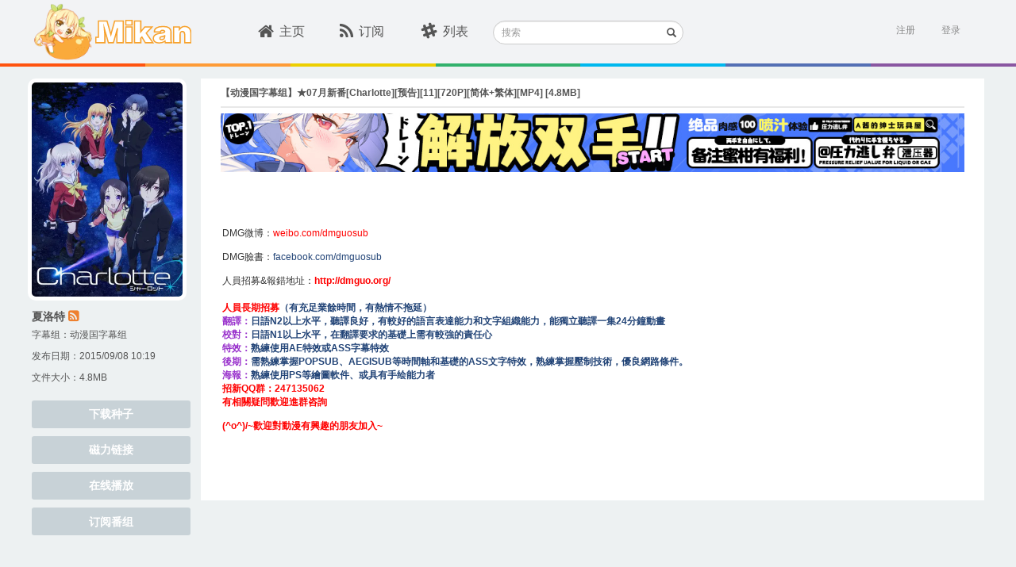

--- FILE ---
content_type: text/css
request_url: https://mikanani.me/css/thirdparty.min.css?v=c2SZy6n-55iljz60XCAALXejEZvjc43kgwamU5DAYUU
body_size: 6458
content:
.dotstyle ul{position:relative;display:inline-block;margin:0;padding:0;list-style:none;cursor:default;-webkit-touch-callout:none;-webkit-user-select:none;-khtml-user-select:none;-moz-user-select:none;-ms-user-select:none;user-select:none}.dotstyle li{position:relative;display:block;float:left;margin:0 16px;width:16px;height:16px;cursor:pointer}.dotstyle li a{top:0;left:0;width:100%;height:100%;outline:none;border-radius:50%;background-color:#fff;background-color:rgba(255,255,255,.3);text-indent:-999em;cursor:pointer;position:absolute}.dotstyle li a:focus{outline:none}.dotstyle-fillup li a{overflow:hidden;background-color:transparent;box-shadow:inset 0 0 0 2px white;-webkit-transition:background .3s ease;transition:background .3s ease}.dotstyle-fillup li a::after{content:'';position:absolute;bottom:0;height:0;left:0;width:100%;background-color:#fff;box-shadow:0 0 1px #fff;-webkit-transition:height .3s ease;transition:height .3s ease}.dotstyle-fillup li a:hover,.dotstyle-fillup li a:focus{background-color:rgba(0,0,0,.2)}.dotstyle-fillup li.current a::after{height:100%}.dotstyle-scaleup li a{-webkit-transition:-webkit-transform .3s ease,background-color .3s ease;transition:transform .3s ease,background-color .3s ease}.dotstyle-scaleup li a:hover,.dotstyle-scaleup li a:focus{background-color:#fff}.dotstyle-scaleup li.current a{background-color:#fff;-webkit-transform:scale(1.5);transform:scale(1.5)}.dotstyle-stroke li a{box-shadow:0 0 0 2px rgba(255,255,255,0);-webkit-transition:box-shadow .3s ease,background-color .3s ease;transition:box-shadow .3s ease,background-color .3s ease}.dotstyle-stroke li a:hover,.dotstyle-stroke li a:focus{background-color:#fff}.dotstyle-stroke li.current a{background-color:transparent;box-shadow:0 0 0 2px white}.dotstyle-fillin li a{background-color:transparent;box-shadow:inset 0 0 0 2px white;-webkit-transition:box-shadow .3s ease;transition:box-shadow .3s ease}.dotstyle-fillin li a:hover,.dotstyle-fillin li a:focus{box-shadow:inset 0 0 0 2px rgba(255,255,255,.6)}.dotstyle-fillin li.current a{box-shadow:inset 0 0 0 8px white}.dotstyle-circlegrow li a{overflow:hidden;background-color:transparent;box-shadow:inset 0 0 0 2px white;-webkit-transition:opacity .3s ease;transition:opacity .3s ease}.dotstyle-circlegrow li a::after{content:'';position:absolute;width:100%;height:100%;left:0;border-radius:50%;background-color:#fff;-webkit-transform:scale(0);transform:scale(0);-webkit-transform-origin:50% 50%;transform-origin:50% 50%;-webkit-transition:-webkit-transform .3s ease;transition:transform .3s ease}.dotstyle-circlegrow li a:hover,.dotstyle-circlegrow li a:focus{opacity:.7}.dotstyle-circlegrow li.current a::after{-webkit-transform:scale(1);transform:scale(1)}.dotstyle-dotstroke li a{box-shadow:inset 0 0 0 8px rgba(255,255,255,.5);-webkit-transition:box-shadow .3s ease;transition:box-shadow .3s ease}.dotstyle-dotstroke li a:hover,.dotstyle-dotstroke li a:focus{box-shadow:inset 0 0 0 8px white}.dotstyle-dotstroke li.current a{box-shadow:inset 0 0 0 2px white}.dotstyle-drawcircle li{width:18px;height:18px}.dotstyle-drawcircle li a{top:3px;left:3px;width:12px;height:12px;background-color:#c44d48;-webkit-transition:opacity .3s ease;transition:opacity .3s ease}.dotstyle-drawcircle li svg{z-index:10}.dotstyle-drawcircle li svg circle{opacity:0;fill:none;stroke:#fff;stroke-width:3;stroke-linecap:round;stroke-linejoin:round;stroke-dasharray:39 39;stroke-dashoffset:39;-webkit-transition:stroke-dashoffset .3s,opacity .3s;transition:stroke-dashoffset .3s,opacity .3s}.dotstyle-drawcircle li.current a,.dotstyle-drawcircle li a:hover,.dotstyle-drawcircle li a:focus{opacity:.5}.dotstyle-drawcircle li.current svg circle{opacity:1;stroke-dashoffset:0;-webkit-transition:stroke-dashoffset .3s,opacity .15s;transition:stroke-dashoffset .3s,opacity .15s}.dotstyle-smalldotstroke li{border-radius:50%;box-shadow:0 0 0 2px rgba(255,255,255,0);-webkit-transition:box-shadow .3s ease;transition:box-shadow .3s ease}.dotstyle-smalldotstroke li a{background-color:rgba(255,255,255,.7);-webkit-transition:background-color .3s ease,-webkit-transform .3s ease;transition:background-color .3s ease,transform .3s ease}.dotstyle-smalldotstroke li a:hover,.dotstyle-smalldotstroke li a:focus,.dotstyle-smalldotstroke li.current a{background-color:#fff}.dotstyle-smalldotstroke li.current a{-webkit-transform:scale(.4);transform:scale(.4)}.dotstyle-smalldotstroke li.current{box-shadow:0 0 0 2px white}.dotstyle-puff li a{border:2px solid #fff;-webkit-transition:border-color .3s ease;transition:border-color .3s ease}.dotstyle-puff li a::after{content:'';position:absolute;top:0;left:0;width:100%;height:100%;visibility:hidden;background:#c44d48;border-radius:50%;box-shadow:0 0 1px #c44d48;opacity:0;-webkit-transform:scale(3);transform:scale(3);-webkit-transition:opacity .3s ease,-webkit-transform .3s ease,visibility 0s .3s;transition:opacity .3s ease,transform .3s ease,visibility 0s .3s}.dotstyle-puff li a:hover,.dotstyle-puff li a:focus,.dotstyle-puff li.current a{border-color:#c44d48}.dotstyle-puff li.current a::after{visibility:visible;opacity:1;-webkit-transform:scale(1);transform:scale(1);-webkit-transition:opacity .3s ease,-webkit-transform .3s ease;transition:opacity .3s ease,transform .3s ease}.dotstyle-flip li{-webkit-perspective:1000px;perspective:1000px}.dotstyle-flip li a{background-color:transparent;-webkit-transform-style:preserve-3d;transform-style:preserve-3d;-webkit-transition:-webkit-transform .3s ease,opacity .3s ease;transition:transform .3s ease,opacity .3s ease}.dotstyle-flip li a::before,.dotstyle-flip li a::after{position:absolute;top:0;left:0;width:100%;height:100%;border-radius:50%;background-color:#fff;content:'';text-indent:0;-webkit-backface-visibility:hidden;backface-visibility:hidden}.dotstyle-flip li a::after{background-color:#c44d48;-webkit-transform:rotateY(180deg);transform:rotateY(180deg)}.dotstyle-flip li a:hover,.dotstyle-flip li a:focus{opacity:.8}.dotstyle-flip li.current a{-webkit-transform:rotateY(180deg);transform:rotateY(180deg)}.dotstyle-tooltip li{border:2px solid #fff;border-radius:50%;z-index:1;-webkit-transition:border-color .3s ease;transition:border-color .3s ease}.dotstyle-tooltip li a{top:auto;bottom:250%;left:50%;visibility:hidden;padding:0 10px;width:auto;height:auto;border-radius:0;background-color:#c44d48;color:#fff;text-indent:0;line-height:2;opacity:0;-webkit-transform:translateX(-50%) translateY(-50%);transform:translateX(-50%) translateY(-50%);-webkit-transition:-webkit-transform .3s ease,opacity .3s ease,visibility 0s .3s ease;transition:transform .3s ease,opacity .3s ease,visibility 0s .3s ease}.dotstyle-tooltip li a::after{position:absolute;left:50%;margin-left:-10px;width:0;height:0;border:solid transparent;border-width:10px;border-color:transparent;border-top-color:#c44d48;content:'';pointer-events:none;top:99%;-webkit-backface-visibility:hidden;backface-visibility:hidden;-webkit-transition:opacity .3s ease;transition:opacity .3s ease}.no-touch .dotstyle-tooltip li:hover a,.dotstyle-tooltip li.current a{z-index:100;visibility:visible;opacity:1;-webkit-transform:translateX(-50%) translateY(0%);transform:translateX(-50%) translateY(0%);-webkit-transition:-webkit-transform .3s ease,opacity .3s ease;transition:transform .3s ease,opacity .3s ease}.dotstyle-tooltip li.current{border-color:#c44d48}.dotstyle-tooltip li:hover{z-index:100}.no-touch .dotstyle-tooltip ul:hover li.current a{opacity:.2}.dotstyle-tooltip ul li.current:hover a{opacity:1}.dotstyle-dotmove li:last-child{position:absolute;left:0;margin:0;width:48px;-webkit-transition:-webkit-transform .3s ease;transition:transform .3s ease}.dotstyle-dotmove li:last-child::after{content:'';position:absolute;left:50%;top:-1px;width:18px;height:18px;border-radius:50%;background:#c44d48;-webkit-transform:translateX(-50%);transform:translateX(-50%)}.dotstyle-dotmove li.current:first-child~li:last-child{-webkit-transform:translateX(0%);transform:translateX(0%)}.dotstyle-dotmove li.current:nth-child(2)~li:last-child{-webkit-transform:translateX(100%);transform:translateX(100%)}.dotstyle-dotmove li.current:nth-child(3)~li:last-child{-webkit-transform:translateX(200%);transform:translateX(200%)}.dotstyle-dotmove li.current:nth-child(4)~li:last-child{-webkit-transform:translateX(300%);transform:translateX(300%)}.dotstyle-dotmove li.current:nth-child(5)~li:last-child{-webkit-transform:translateX(400%);transform:translateX(400%)}.dotstyle-dotmove li.current:nth-child(6)~li:last-child{-webkit-transform:translateX(500%);transform:translateX(500%)}.dotstyle-dotmove li a{-webkit-transition:background-color .3s ease;transition:background-color .3s ease}.dotstyle-dotmove li a:hover,.dotstyle-dotmove li a:focus{background-color:#fff}.dotstyle-hop li a{border:2px solid #c44d48;background:transparent}.dotstyle-hop li a::after{content:'';width:100%;height:100%;position:absolute;left:0;border-radius:50%;visibility:hidden;background:#fff;opacity:0;-webkit-transform:rotate(-100deg);transform:rotate(-100deg);-webkit-transform-origin:-200% 50%;transform-origin:-200% 50%;-webkit-transition:-webkit-transform .3s ease .3s,opacity .3s ease,visibility 0s .3s ease;transition:transform .3s ease .3s,opacity .3s ease,visibility 0s .3s ease}.dotstyle-hop li a:focus{background:rgba(255,255,255,.2)}.dotstyle-hop li.current-from-right a::after{-webkit-transition:none;transition:none;-webkit-transform:rotate(100deg);transform:rotate(100deg);-webkit-transform-origin:300% 50%;transform-origin:300% 50%}.dotstyle-hop li.current a::after{visibility:visible;opacity:1;-webkit-transform:rotate(0deg);transform:rotate(0deg);-webkit-transition:-webkit-transform .3s ease,opacity .3s ease;transition:transform .3s ease,opacity .3s ease}.dotstyle-fall li::after{content:'';position:absolute;width:100%;height:100%;visibility:hidden;opacity:0;left:0;background-color:#c44d48;border-radius:50%;-webkit-transform:translateY(-200%);transform:translateY(-200%);-webkit-transition:-webkit-transform .3s ease,opacity .3s ease,visibility 0s .3s;transition:transform .3s ease,opacity .3s ease,visibility 0s .3s}.dotstyle-fall li a{-webkit-transition:-webkit-transform .3s ease,opacity .3s ease,background-color .3s ease;transition:transform .3s ease,opacity .3s ease,background-color .3s ease}.dotstyle-fall li:hover a,.dotstyle-fall li a:focus,.dotstyle-fall li.current a{background-color:#fff}.dotstyle-fall li.current::after{opacity:1;visibility:visible;-webkit-transition:-webkit-transform .3s ease,opacity .3s ease;transition:transform .3s ease,opacity .3s ease;-webkit-transform:translateY(0%);transform:translateY(0%)}.dotstyle-fall li.current a{opacity:0;-webkit-transform:translateY(200%);transform:translateY(200%)}
/*!
 * Ladda
 * http://lab.hakim.se/ladda
 * MIT licensed
 *
 * Copyright (C) 2013 Hakim El Hattab, http://hakim.se
 */
.ladda-button{position:relative}.ladda-button .ladda-spinner{position:absolute;z-index:2;display:inline-block;width:32px;height:32px;top:50%;margin-top:-16px;opacity:0;pointer-events:none}.ladda-button .ladda-label{position:relative;z-index:3}.ladda-button .ladda-progress{position:absolute;width:0;height:100%;left:0;top:0;background:rgba(0,0,0,.2);visibility:hidden;opacity:0;-webkit-transition:.1s linear all !important;-moz-transition:.1s linear all !important;-ms-transition:.1s linear all !important;-o-transition:.1s linear all !important;transition:.1s linear all !important}.ladda-button[data-loading] .ladda-progress{opacity:1;visibility:visible}.ladda-button,.ladda-button .ladda-spinner,.ladda-button .ladda-label{-webkit-transition:.3s cubic-bezier(.175,.885,.32,1.275) all !important;-moz-transition:.3s cubic-bezier(.175,.885,.32,1.275) all !important;-ms-transition:.3s cubic-bezier(.175,.885,.32,1.275) all !important;-o-transition:.3s cubic-bezier(.175,.885,.32,1.275) all !important;transition:.3s cubic-bezier(.175,.885,.32,1.275) all !important}.ladda-button[data-style=zoom-in],.ladda-button[data-style=zoom-in] .ladda-spinner,.ladda-button[data-style=zoom-in] .ladda-label,.ladda-button[data-style=zoom-out],.ladda-button[data-style=zoom-out] .ladda-spinner,.ladda-button[data-style=zoom-out] .ladda-label{-webkit-transition:.3s ease all !important;-moz-transition:.3s ease all !important;-ms-transition:.3s ease all !important;-o-transition:.3s ease all !important;transition:.3s ease all !important}.ladda-button[data-style=expand-right] .ladda-spinner{right:14px}.ladda-button[data-style=expand-right][data-size="s"] .ladda-spinner,.ladda-button[data-style=expand-right][data-size="xs"] .ladda-spinner{right:4px}.ladda-button[data-style=expand-right][data-loading]{padding-right:56px}.ladda-button[data-style=expand-right][data-loading] .ladda-spinner{opacity:1}.ladda-button[data-style=expand-right][data-loading][data-size="s"],.ladda-button[data-style=expand-right][data-loading][data-size="xs"]{padding-right:40px}.ladda-button[data-style=expand-left] .ladda-spinner{left:14px}.ladda-button[data-style=expand-left][data-size="s"] .ladda-spinner,.ladda-button[data-style=expand-left][data-size="xs"] .ladda-spinner{left:4px}.ladda-button[data-style=expand-left][data-loading]{padding-left:56px}.ladda-button[data-style=expand-left][data-loading] .ladda-spinner{opacity:1}.ladda-button[data-style=expand-left][data-loading][data-size="s"],.ladda-button[data-style=expand-left][data-loading][data-size="xs"]{padding-left:40px}.ladda-button[data-style=expand-up]{overflow:hidden}.ladda-button[data-style=expand-up] .ladda-spinner{top:-32px;left:50%;margin-left:-16px}.ladda-button[data-style=expand-up][data-loading]{padding-top:54px}.ladda-button[data-style=expand-up][data-loading] .ladda-spinner{opacity:1;top:14px;margin-top:0}.ladda-button[data-style=expand-up][data-loading][data-size="s"],.ladda-button[data-style=expand-up][data-loading][data-size="xs"]{padding-top:32px}.ladda-button[data-style=expand-up][data-loading][data-size="s"] .ladda-spinner,.ladda-button[data-style=expand-up][data-loading][data-size="xs"] .ladda-spinner{top:4px}.ladda-button[data-style=expand-down]{overflow:hidden}.ladda-button[data-style=expand-down] .ladda-spinner{top:62px;left:50%;margin-left:-16px}.ladda-button[data-style=expand-down][data-size="s"] .ladda-spinner,.ladda-button[data-style=expand-down][data-size="xs"] .ladda-spinner{top:40px}.ladda-button[data-style=expand-down][data-loading]{padding-bottom:54px}.ladda-button[data-style=expand-down][data-loading] .ladda-spinner{opacity:1}.ladda-button[data-style=expand-down][data-loading][data-size="s"],.ladda-button[data-style=expand-down][data-loading][data-size="xs"]{padding-bottom:32px}.ladda-button[data-style=slide-left]{overflow:hidden}.ladda-button[data-style=slide-left] .ladda-label{position:relative}.ladda-button[data-style=slide-left] .ladda-spinner{left:100%;margin-left:-16px}.ladda-button[data-style=slide-left][data-loading] .ladda-label{opacity:0;left:-100%}.ladda-button[data-style=slide-left][data-loading] .ladda-spinner{opacity:1;left:50%}.ladda-button[data-style=slide-right]{overflow:hidden}.ladda-button[data-style=slide-right] .ladda-label{position:relative}.ladda-button[data-style=slide-right] .ladda-spinner{right:100%;margin-left:-16px}.ladda-button[data-style=slide-right][data-loading] .ladda-label{opacity:0;left:100%}.ladda-button[data-style=slide-right][data-loading] .ladda-spinner{opacity:1;left:50%}.ladda-button[data-style=slide-up]{overflow:hidden}.ladda-button[data-style=slide-up] .ladda-label{position:relative}.ladda-button[data-style=slide-up] .ladda-spinner{left:50%;margin-left:-16px;margin-top:1em}.ladda-button[data-style=slide-up][data-loading] .ladda-label{opacity:0;top:-1em}.ladda-button[data-style=slide-up][data-loading] .ladda-spinner{opacity:1;margin-top:-16px}.ladda-button[data-style=slide-down]{overflow:hidden}.ladda-button[data-style=slide-down] .ladda-label{position:relative}.ladda-button[data-style=slide-down] .ladda-spinner{left:50%;margin-left:-16px;margin-top:-2em}.ladda-button[data-style=slide-down][data-loading] .ladda-label{opacity:0;top:1em}.ladda-button[data-style=slide-down][data-loading] .ladda-spinner{opacity:1;margin-top:-16px}.ladda-button[data-style=zoom-out]{overflow:hidden}.ladda-button[data-style=zoom-out] .ladda-spinner{left:50%;margin-left:-16px;-webkit-transform:scale(2.5);-moz-transform:scale(2.5);-ms-transform:scale(2.5);-o-transform:scale(2.5);transform:scale(2.5)}.ladda-button[data-style=zoom-out] .ladda-label{position:relative;display:inline-block}.ladda-button[data-style=zoom-out][data-loading] .ladda-label{opacity:0;-webkit-transform:scale(.5);-moz-transform:scale(.5);-ms-transform:scale(.5);-o-transform:scale(.5);transform:scale(.5)}.ladda-button[data-style=zoom-out][data-loading] .ladda-spinner{opacity:1;-webkit-transform:none;-moz-transform:none;-ms-transform:none;-o-transform:none;transform:none}.ladda-button[data-style=zoom-in]{overflow:hidden}.ladda-button[data-style=zoom-in] .ladda-spinner{left:50%;margin-left:-16px;-webkit-transform:scale(.2);-moz-transform:scale(.2);-ms-transform:scale(.2);-o-transform:scale(.2);transform:scale(.2)}.ladda-button[data-style=zoom-in] .ladda-label{position:relative;display:inline-block}.ladda-button[data-style=zoom-in][data-loading] .ladda-label{opacity:0;-webkit-transform:scale(2.2);-moz-transform:scale(2.2);-ms-transform:scale(2.2);-o-transform:scale(2.2);transform:scale(2.2)}.ladda-button[data-style=zoom-in][data-loading] .ladda-spinner{opacity:1;-webkit-transform:none;-moz-transform:none;-ms-transform:none;-o-transform:none;transform:none}.ladda-button[data-style=contract]{overflow:hidden;width:100px}.ladda-button[data-style=contract] .ladda-spinner{left:50%;margin-left:-16px}.ladda-button[data-style=contract][data-loading]{border-radius:50%;width:52px}.ladda-button[data-style=contract][data-loading] .ladda-label{opacity:0}.ladda-button[data-style=contract][data-loading] .ladda-spinner{opacity:1}.ladda-button[data-style=contract-overlay]{overflow:hidden;width:100px;box-shadow:0 0 0 3000px transparent}.ladda-button[data-style=contract-overlay] .ladda-spinner{left:50%;margin-left:-16px}.ladda-button[data-style=contract-overlay][data-loading]{border-radius:50%;width:52px;box-shadow:0 0 0 3000px rgba(0,0,0,.8)}.ladda-button[data-style=contract-overlay][data-loading] .ladda-label{opacity:0}.ladda-button[data-style=contract-overlay][data-loading] .ladda-spinner{opacity:1}
/*!
 * @copyright &copy; Kartik Visweswaran, Krajee.com, 2014 - 2015
 * @version 1.4.1
 *
 * Bootstrap Popover Extended - Popover with modal behavior, styling enhancements and more.
 *
 * For more JQuery/Bootstrap plugins and demos visit http://plugins.krajee.com
 * For more Yii related demos visit http://demos.krajee.com
 */
.popover{padding:0}.popover-lg{min-width:480px}.popover-md{min-width:350px}.popover>.close{float:right;margin:7px 9px 7px 7px}.popover.top-right>.arrow,.popover.bottom-right>.arrow{left:90%}.popover.top-left>.arrow,.popover.bottom-left>.arrow{left:10%}.popover.left-top>.arrow,.popover.right-top>.arrow{top:10%}.popover.left-bottom>.arrow,.popover.right-bottom>.arrow{top:90%}.popover-default.bottom>.arrow:after{border-bottom-color:#f7f7f7}.popover-primary.bottom>.arrow:after{border-bottom-color:#428bca}.popover-success.bottom>.arrow:after{border-bottom-color:#dff0d8}.popover-danger.bottom>.arrow:after{border-bottom-color:#f2dede}.popover-warning.bottom>.arrow:after{border-bottom-color:#fcf8e3}.popover-info.bottom>.arrow:after{border-bottom-color:#d9edf7}.popover-default.left-top>.arrow:after{border-left-color:#f7f7f7}.popover-default.right-top>.arrow:after{border-right-color:#f7f7f7}.popover-primary.left-top>.arrow:after{border-left-color:#428bca}.popover-primary.right-top>.arrow:after{border-right-color:#428bca}.popover-success.left-top>.arrow:after{border-left-color:#dff0d8}.popover-success.right-top>.arrow:after{border-right-color:#dff0d8}.popover-danger.left-top>.arrow:after{border-left-color:#f2dede}.popover-danger.right-top>.arrow:after{border-right-color:#f2dede}.popover-warning.left-top>.arrow:after{border-left-color:#fcf8e3}.popover-warning.right-top>.arrow:after{border-right-color:#fcf8e3}.popover-info.left-top>.arrow:after{border-left-color:#d9edf7}.popover-info.right-top>.arrow:after{border-right-color:#d9edf7}.popover-default>.popover-title{color:#333;background-color:#f7f7f7}.popover-primary>.popover-title{color:#fff;background-color:#428bca;border:2px solid #428bca}.popover-success>.popover-title{color:#3c763d;background-color:#dff0d8;border-bottom:1px solid #d6e9c6}.popover-info>.popover-title{color:#31708f;background-color:#d9edf7;border-bottom:1px solid #bce8f1}.popover-warning>.popover-title{color:#8a6d3b;background-color:#fcf8e3;border-bottom:1px solid #faebcc}.popover-danger>.popover-title{color:#a94442;background-color:#f2dede;border-bottom:1px solid #ebccd1}.popover-footer{padding:4px;background-color:#fbfbfb;text-align:right;border-top:1px solid #ebebeb;border-radius:0 0 5px 5px}.popover-footer .btn+.btn{margin-bottom:0;margin-left:4px}.popover-footer .btn-group .btn+.btn{margin-left:-1px}.popover-footer .btn-block+.btn-block{margin-left:0}.popover.has-footer.top>.arrow:after,.has-footer.popover.top>.arrow:after{border-top-color:#fbfbfb}.popover.has-footer.left-bottom>.arrow:after{border-top-color:transparent;border-left-color:#fbfbfb}.popover.has-footer.right-bottom>.arrow:after{border-top-color:transparent;border-right-color:#fbfbfb}.popover-loading{padding:30px;background:url('../lib/img/loading.gif') center center}.selectize-control.plugin-drag_drop.multi>.selectize-input>div.ui-sortable-placeholder{visibility:visible !important;background:#f2f2f2 !important;background:rgba(0,0,0,.06) !important;border:0 none !important;-webkit-box-shadow:inset 0 0 12px 4px #fff;box-shadow:inset 0 0 12px 4px #fff}.selectize-control.plugin-drag_drop .ui-sortable-placeholder::after{content:'!';visibility:hidden}.selectize-control.plugin-drag_drop .ui-sortable-helper{-webkit-box-shadow:0 2px 5px rgba(0,0,0,.2);box-shadow:0 2px 5px rgba(0,0,0,.2)}.selectize-dropdown-header{position:relative;padding:3px 12px;border-bottom:1px solid #d0d0d0;background:#f8f8f8;-webkit-border-radius:4px 4px 0 0;-moz-border-radius:4px 4px 0 0;border-radius:4px 4px 0 0}.selectize-dropdown-header-close{position:absolute;right:12px;top:50%;color:#333;opacity:.4;margin-top:-12px;line-height:20px;font-size:20px !important}.selectize-dropdown-header-close:hover{color:#000}.selectize-dropdown.plugin-optgroup_columns .optgroup{border-right:1px solid #f2f2f2;border-top:0 none;float:left;-webkit-box-sizing:border-box;-moz-box-sizing:border-box;box-sizing:border-box}.selectize-dropdown.plugin-optgroup_columns .optgroup:last-child{border-right:0 none}.selectize-dropdown.plugin-optgroup_columns .optgroup:before{display:none}.selectize-dropdown.plugin-optgroup_columns .optgroup-header{border-top:0 none}.selectize-control.plugin-remove_button [data-value]{position:relative;padding-right:24px !important}.selectize-control.plugin-remove_button [data-value] .remove{z-index:1;position:absolute;top:0;right:0;bottom:0;width:17px;text-align:center;font-weight:bold;font-size:12px;color:inherit;text-decoration:none;vertical-align:middle;display:inline-block;padding:1px 0 0 0;border-left:1px solid rgba(0,0,0,0);-webkit-border-radius:0 2px 2px 0;-moz-border-radius:0 2px 2px 0;border-radius:0 2px 2px 0;-webkit-box-sizing:border-box;-moz-box-sizing:border-box;box-sizing:border-box}.selectize-control.plugin-remove_button [data-value] .remove:hover{background:rgba(0,0,0,.05)}.selectize-control.plugin-remove_button [data-value].active .remove{border-left-color:rgba(0,0,0,0)}.selectize-control.plugin-remove_button .disabled [data-value] .remove:hover{background:none}.selectize-control.plugin-remove_button .disabled [data-value] .remove{border-left-color:rgba(77,77,77,0)}.selectize-control{position:relative}.selectize-dropdown,.selectize-input,.selectize-input input{color:#333;font-family:inherit;font-size:inherit;line-height:20px;-webkit-font-smoothing:inherit}.selectize-input,.selectize-control.single .selectize-input.input-active{background:#fff;cursor:text;display:inline-block}.selectize-input{background-color:#fff;background-image:none;border:1px solid #ccc;border-radius:3px;box-shadow:0 1px 1px rgba(0,0,0,.075) inset;color:#555;font-size:12px;height:40px;line-height:1.42857;margin-bottom:15px;margin-top:15px;padding:6px 12px;transition:border-color .15s ease-in-out 0s,box-shadow .15s ease-in-out 0s;width:500px}.selectize-control.multi .selectize-input.has-items{padding:5px 12px 2px}.selectize-input.full{background-color:#fff}.selectize-input.disabled,.selectize-input.disabled *{cursor:default !important}.selectize-input.dropdown-active{-webkit-border-radius:4px 4px 0 0;-moz-border-radius:4px 4px 0 0;border-radius:4px 4px 0 0}.selectize-input>*{vertical-align:baseline;display:-moz-inline-stack;display:inline-block;zoom:1;*display:inline;margin-top:4px}.selectize-control.multi .selectize-input>div{cursor:pointer;margin:0 3px 3px 0;padding:1px 3px;background:#efefef;color:#333;border:0 solid rgba(0,0,0,0)}.selectize-control.multi .selectize-input>div.active{background:#337ab7;color:#fff;border:0 solid rgba(0,0,0,0)}.selectize-control.multi .selectize-input.disabled>div,.selectize-control.multi .selectize-input.disabled>div.active{color:#808080;background:#fff;border:0 solid rgba(77,77,77,0)}.selectize-input>input{display:inline-block !important;padding:0 !important;min-height:0 !important;max-height:none !important;max-width:100% !important;text-indent:0 !important;border:0 none !important;background:none !important;line-height:inherit !important;-webkit-user-select:auto !important;-webkit-box-shadow:none !important;box-shadow:none !important;max-width:450px;margin-top:4px}.selectize-input>input::-ms-clear{display:none}.selectize-input>input:focus{outline:none !important}.selectize-input::after{content:' ';display:block;clear:left}.selectize-input.dropdown-active::before{content:' ';display:block;position:absolute;background:#fff;height:1px;bottom:0;left:0;right:0}.selectize-dropdown{position:absolute;z-index:10;border:1px solid #d0d0d0;background:#fff;margin:-1px 0 0 0;border-top:0 none;-webkit-box-sizing:border-box;-moz-box-sizing:border-box;box-sizing:border-box;-webkit-border-radius:0 0 4px 4px;-moz-border-radius:0 0 4px 4px;border-radius:0 0 4px 4px}.selectize-dropdown [data-selectable]{cursor:pointer;overflow:hidden}.selectize-dropdown [data-selectable] .highlight{background:rgba(255,237,40,.4);-webkit-border-radius:1px;-moz-border-radius:1px;border-radius:1px}.selectize-dropdown [data-selectable],.selectize-dropdown .optgroup-header{padding:3px 12px}.selectize-dropdown .optgroup:first-child .optgroup-header{border-top:0 none}.selectize-dropdown .optgroup-header{color:#777;background:#fff;cursor:default}.selectize-dropdown .active{background-color:#f5f5f5;color:#262626}.selectize-dropdown .active.create{color:#262626}.selectize-dropdown .create{color:rgba(51,51,51,.5)}.selectize-dropdown-content{overflow-y:auto;overflow-x:hidden;max-height:200px}.selectize-control.single .selectize-input,.selectize-control.single .selectize-input input{cursor:pointer}.selectize-control.single .selectize-input.input-active,.selectize-control.single .selectize-input.input-active input{cursor:text}.selectize-control.single .selectize-input:after{content:' ';display:block;position:absolute;top:50%;right:17px;margin-top:-3px;width:0;height:0;border-style:solid;border-width:5px 5px 0 5px;border-color:#333 transparent transparent transparent}.selectize-control.single .selectize-input.dropdown-active:after{margin-top:-4px;border-width:0 5px 5px 5px;border-color:transparent transparent #333 transparent}.selectize-control.rtl.single .selectize-input:after{left:17px;right:auto}.selectize-control.rtl .selectize-input>input{margin:0 4px 0 -2px !important}.selectize-control .selectize-input.disabled{opacity:.5;background-color:#fff}.selectize-dropdown,.selectize-dropdown.form-control{height:auto;padding:0;z-index:1000;background:#fff;border:1px solid #ccc;border:1px solid #3bafda;margin-top:-15px}.selectize-dropdown .option{border-bottom:1px solid #e6e9ed;padding:6px 10px}.selectize-dropdown .optgroup-header{font-size:12px;line-height:1.42857143}.selectize-dropdown .optgroup:first-child:before{display:none}.selectize-dropdown .optgroup:before{content:' ';display:block;height:1px;margin:9px 0;overflow:hidden;background-color:#e5e5e5;margin-left:-12px;margin-right:-12px}.selectize-dropdown-header{padding:6px 12px}.selectize-input{min-height:34px}.selectize-input.dropdown-active{-webkit-border-radius:4px;-moz-border-radius:4px;border-radius:4px}.selectize-input.dropdown-active::before{display:none}.selectize-input.focus{border-color:#61ccd1;-webkit-border-radius:4px 4px 0 0;-moz-border-radius:4px 4px 0 0;border-radius:4px 4px 0 0;outline:0}.has-error .selectize-input{border-color:#a94442;-webkit-box-shadow:inset 0 1px 1px rgba(0,0,0,.075);box-shadow:inset 0 1px 1px rgba(0,0,0,.075)}.has-error .selectize-input:focus{border-color:#843534;-webkit-box-shadow:inset 0 1px 1px rgba(0,0,0,.075),0 0 6px #ce8483;box-shadow:inset 0 1px 1px rgba(0,0,0,.075),0 0 6px #ce8483}.selectize-control.multi .selectize-input.has-items{padding-left:9px;padding-right:9px}.selectize-control.multi .selectize-input>div{-webkit-border-radius:3px;-moz-border-radius:3px;border-radius:3px}.form-control.selectize-control{padding:0;height:auto;border:none;background:none;-webkit-box-shadow:none;box-shadow:none;-webkit-border-radius:0;-moz-border-radius:0;border-radius:0}
/*! SCEditor | (C) 2011-2013, Sam Clarke | sceditor.com/license */
div.sceditor-grip,.sceditor-button div{background-image:url("/images/famfamfam.png");background-repeat:no-repeat;width:16px;height:16px}.sceditor-button-youtube div{background-position:0 0}.sceditor-button-link div{background-position:0 -16px}.sceditor-button-unlink div{background-position:0 -32px}.sceditor-button-underline div{background-position:0 -48px}.sceditor-button-time div{background-position:0 -64px}.sceditor-button-table div{background-position:0 -80px}.sceditor-button-superscript div{background-position:0 -96px}.sceditor-button-subscript div{background-position:0 -112px}.sceditor-button-strike div{background-position:0 -128px}.sceditor-button-source div{background-position:0 -144px}.sceditor-button-size div{background-position:0 -160px}.sceditor-button-rtl div{background-position:0 -176px}.sceditor-button-right div{background-position:0 -192px}.sceditor-button-removeformat div{background-position:0 -208px}.sceditor-button-quote div{background-position:0 -224px}.sceditor-button-print div{background-position:0 -240px}.sceditor-button-pastetext div{background-position:0 -256px}.sceditor-button-paste div{background-position:0 -272px}.sceditor-button-outdent div{background-position:0 -288px}.sceditor-button-orderedlist div{background-position:0 -304px}.sceditor-button-maximize div{background-position:0 -320px}.sceditor-button-ltr div{background-position:0 -336px}.sceditor-button-left div{background-position:0 -352px}.sceditor-button-justify div{background-position:0 -368px}.sceditor-button-italic div{background-position:0 -384px}.sceditor-button-indent div{background-position:0 -400px}.sceditor-button-image div{background-position:0 -416px}.sceditor-button-horizontalrule div{background-position:0 -432px}.sceditor-button-format div{background-position:0 -448px}.sceditor-button-font div{background-position:0 -464px}.sceditor-button-emoticon div{background-position:0 -480px}.sceditor-button-email div{background-position:0 -496px}.sceditor-button-date div{background-position:0 -512px}.sceditor-button-cut div{background-position:0 -528px}.sceditor-button-copy div{background-position:0 -544px}.sceditor-button-color div{background-position:0 -560px}.sceditor-button-code div{background-position:0 -576px}.sceditor-button-center div{background-position:0 -592px}.sceditor-button-bulletlist div{background-position:0 -608px}.sceditor-button-bold div{background-position:0 -624px}div.sceditor-grip{background-position:0 -640px;width:10px;height:10px}.rtl div.sceditor-grip{background-position:0 -650px;width:10px;height:10px}.sceditor-container{position:relative;background:#fff;border:1px solid #d9d9d9;font-size:13px;font-family:Arial,"Helvetica Neue",Helvetica,sans-serif;color:#222;line-height:1;font-weight:bold;border-radius:4px;background-clip:padding-box;display:inline-block !important}.sceditor-container *,.sceditor-container *:before,.sceditor-container *:after{-webkit-box-sizing:content-box;-moz-box-sizing:content-box;box-sizing:content-box}.sceditor-container,.sceditor-container div,div.sceditor-dropdown,div.sceditor-dropdown div{padding:0;margin:0;z-index:3}.sceditor-container iframe,.sceditor-container textarea{line-height:1;border:0;outline:none;font-family:Verdana,Arial,Helvetica,sans-serif;font-size:13px;color:#111;padding:0;margin:5px;resize:none;background:#fff;display:block}div.sceditor-resize-cover{position:absolute;top:0;left:0;background:#000;width:100%;height:100%;z-index:10;opacity:.3}.ie6 div.sceditor-resize-cover,.ie7 div.sceditor-resize-cover,.ie8 div.sceditor-resize-cover{background:#efefef}.sceditor-container.ie6{overflow:hidden}div.sceditor-grip{overflow:hidden;width:10px;height:10px;cursor:pointer;position:absolute;bottom:0;right:0;z-index:3}.sceditor-maximize{position:fixed;top:0;left:0;height:100% !important;width:100% !important;border-radius:0;background-clip:padding-box;z-index:2000}html.sceditor-maximize,body.sceditor-maximize{height:100%;width:100%;padding:0;margin:0;overflow:hidden}.ie6.sceditor-maximize{position:absolute}.sceditor-maximize div.sceditor-grip{display:none}.sceditor-maximize div.sceditor-toolbar{border-radius:0;background-clip:padding-box}div.sceditor-dropdown{position:absolute;border:1px solid #ccc;background:#fff;color:#333;z-index:4000;padding:10px;line-height:1;border-radius:2px;background-clip:padding-box;box-shadow:1px 2px 4px rgba(0,0,0,.2)}div.sceditor-dropdown a,div.sceditor-dropdown a:link{color:#333}div.sceditor-dropdown form{margin:0}div.sceditor-dropdown label{display:block;font-weight:bold;color:#3c3c3c;padding:4px 0}div.sceditor-dropdown input,div.sceditor-dropdown textarea{font-family:Arial,"Helvetica Neue",Helvetica,sans-serif;outline:0;padding:4px;border:1px solid #ccc;border-top-color:#888;margin:0 0 .75em;border-radius:1px;background-clip:padding-box}div.sceditor-dropdown textarea{padding:6px}div.sceditor-dropdown input:focus,div.sceditor-dropdown textarea:focus{border-color:#aaa;border-top-color:#666;box-shadow:inset 0 1px 5px rgba(0,0,0,.1)}div.sceditor-dropdown .button{font-weight:bold;color:#444;padding:6px 12px;background:#ececec;border:solid 1px #ccc;border-radius:2px;background-clip:padding-box;cursor:pointer;margin:.3em 0 0}div.sceditor-dropdown .button:hover{background:#f3f3f3;box-shadow:0 1px 1px rgba(0,0,0,.15)}div.sceditor-font-picker,div.sceditor-fontsize-picker,div.sceditor-format{padding:6px 0}div.sceditor-emoticons,div.sceditor-more-emoticons,div.sceditor-color-picker{padding:0}.sceditor-pastetext textarea{border:1px solid #bbb;width:20em}.sceditor-emoticons img,.sceditor-more-emoticons img{padding:0;cursor:pointer;margin:2px}.sceditor-more{border-top:1px solid #bbb;display:block;text-align:center;cursor:pointer;font-weight:bold;padding:6px 0}.sceditor-dropdown a:hover{background:#eee}.sceditor-fontsize-option,.sceditor-font-option,.sceditor-format a{display:block;padding:7px 10px;cursor:pointer;text-decoration:none;color:#222}.sceditor-fontsize-option{padding:7px 13px}.sceditor-color-column{float:left}.sceditor-color-option{display:block;border:1px solid #fff;height:10px;width:10px;overflow:hidden}.sceditor-color-option:hover{border:1px solid #333}div.sceditor-toolbar{overflow:hidden;padding:3px 5px 2px;background:#f7f7f7;border-bottom:1px solid #c0c0c0;line-height:0;text-align:left;user-select:none;border-radius:3px 3px 0 0;background-clip:padding-box}div.sceditor-group{display:inline-block;background:#ddd;margin:1px 5px 1px 0;padding:1px;border-bottom:1px solid #aaa;border-radius:3px;background-clip:padding-box}.ie6 div.sceditor-group,.ie7 div.sceditor-group{display:inline;zoom:1}.sceditor-button{float:left;cursor:pointer;padding:3px 5px;width:16px;height:20px;border-radius:3px;background-clip:padding-box;text-indent:-9999px}.ie .sceditor-button{text-indent:0}.ie6 .sceditor-button,.ie7 .sceditor-button{float:none !important;display:inline;zoom:1}.ie6 .sceditor-button{padding:0}.ie6 .sceditor-button div{margin:5px}.ie7 .sceditor-button div{margin:5px 0}.sceditor-button:hover,.sceditor-button:active,.sceditor-button.active{background:#fff;box-shadow:inset 1px 1px 0 rgba(0,0,0,.3),inset -1px 0 rgba(0,0,0,.3),inset 0 -1px 0 rgba(0,0,0,.2)}.sceditor-button:active{background:#fff;box-shadow:inset 1px 1px 0 rgba(0,0,0,.3),inset -1px 0 rgba(0,0,0,.3),inset 0 -1px 0 rgba(0,0,0,.2),inset 0 0 8px rgba(0,0,0,.3)}.sceditor-button.disabled:hover{background:inherit;cursor:default;box-shadow:none}.sceditor-button,.sceditor-button div{display:block}.sceditor-button div{margin:2px 0;padding:0;overflow:hidden;line-height:0;font-size:0;color:transparent}.sceditor-button.disabled div{filter:alpha(opacity=30);opacity:.3}.text .sceditor-button,.text .sceditor-button div,.sceditor-button.text,.sceditor-button.text div,.text-icon .sceditor-button,.text-icon .sceditor-button div,.sceditor-button.text-icon,.sceditor-button.text-icon div{width:auto;overflow:visible;line-height:16px;font-size:1em;color:inherit;text-indent:0}.text .sceditor-button div,.sceditor-button.text div{padding:0 2px;background:none}.text-icon .sceditor-button div,.sceditor-button.text-icon div{padding:0 2px 0 20px}.rtl div.sceditor-toolbar{text-align:right}.rtl .sceditor-button{float:right}.rtl div.sceditor-grip{right:auto;left:0}.sceditor-container>iframe,.sceditor-container>textarea{width:488px}